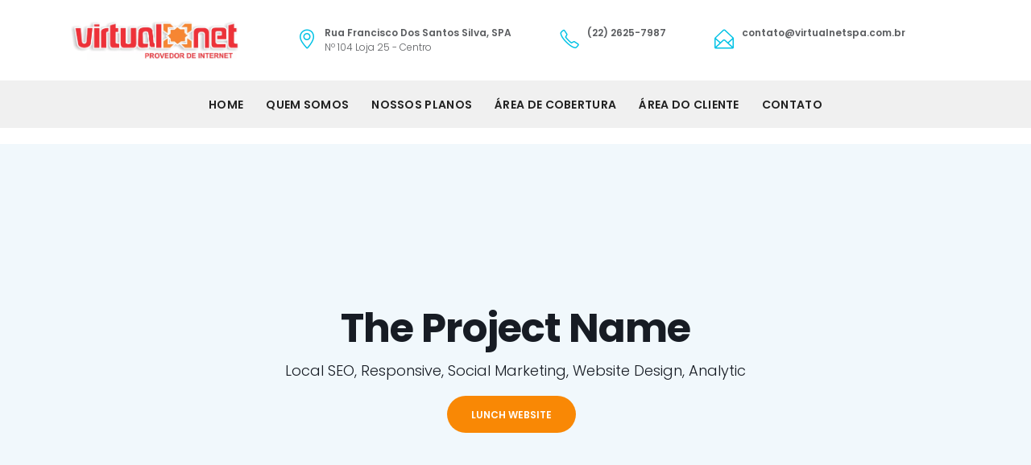

--- FILE ---
content_type: text/html; charset=UTF-8
request_url: https://virtualnetspa.com.br/portfolio/portfolio-item-04/
body_size: 12473
content:
<!DOCTYPE html>
<html lang="pt-BR">
<head>
	<meta charset="UTF-8">

		<meta name="viewport" content="width=device-width, initial-scale=1, maximum-scale=1">
			<link rel="profile" href="https://gmpg.org/xfn/11">
	
	<link rel="shortcut icon" href="http://virtualnetspa.com.br/wp-content/uploads/2018/01/favicon.png">
	<meta name='robots' content='index, follow, max-image-preview:large, max-snippet:-1, max-video-preview:-1' />
<script type="text/javascript">function rgmkInitGoogleMaps(){window.rgmkGoogleMapsCallback=true;try{jQuery(document).trigger("rgmkGoogleMapsLoad")}catch(err){}}</script>
	<!-- This site is optimized with the Yoast SEO plugin v26.6 - https://yoast.com/wordpress/plugins/seo/ -->
	<title>Portfolio Item 04 - Virtual Net</title>
	<link rel="canonical" href="https://virtualnetspa.com.br/portfolio/portfolio-item-04/" />
	<meta property="og:locale" content="pt_BR" />
	<meta property="og:type" content="article" />
	<meta property="og:title" content="Portfolio Item 04 - Virtual Net" />
	<meta property="og:url" content="https://virtualnetspa.com.br/portfolio/portfolio-item-04/" />
	<meta property="og:site_name" content="Virtual Net" />
	<meta name="twitter:card" content="summary_large_image" />
	<meta name="twitter:label1" content="Est. tempo de leitura" />
	<meta name="twitter:data1" content="3 minutos" />
	<script type="application/ld+json" class="yoast-schema-graph">{"@context":"https://schema.org","@graph":[{"@type":"WebPage","@id":"https://virtualnetspa.com.br/portfolio/portfolio-item-04/","url":"https://virtualnetspa.com.br/portfolio/portfolio-item-04/","name":"Portfolio Item 04 - Virtual Net","isPartOf":{"@id":"https://virtualnetspa.com.br/#website"},"primaryImageOfPage":{"@id":"https://virtualnetspa.com.br/portfolio/portfolio-item-04/#primaryimage"},"image":{"@id":"https://virtualnetspa.com.br/portfolio/portfolio-item-04/#primaryimage"},"thumbnailUrl":"","datePublished":"2015-12-27T11:02:10+00:00","breadcrumb":{"@id":"https://virtualnetspa.com.br/portfolio/portfolio-item-04/#breadcrumb"},"inLanguage":"pt-BR","potentialAction":[{"@type":"ReadAction","target":["https://virtualnetspa.com.br/portfolio/portfolio-item-04/"]}]},{"@type":"ImageObject","inLanguage":"pt-BR","@id":"https://virtualnetspa.com.br/portfolio/portfolio-item-04/#primaryimage","url":"","contentUrl":""},{"@type":"BreadcrumbList","@id":"https://virtualnetspa.com.br/portfolio/portfolio-item-04/#breadcrumb","itemListElement":[{"@type":"ListItem","position":1,"name":"Início","item":"https://virtualnetspa.com.br/"},{"@type":"ListItem","position":2,"name":"Portfolio Item 04"}]},{"@type":"WebSite","@id":"https://virtualnetspa.com.br/#website","url":"https://virtualnetspa.com.br/","name":"Virtual Net","description":"Provedor de Internet em São Pedro da Aldeia","publisher":{"@id":"https://virtualnetspa.com.br/#organization"},"potentialAction":[{"@type":"SearchAction","target":{"@type":"EntryPoint","urlTemplate":"https://virtualnetspa.com.br/?s={search_term_string}"},"query-input":{"@type":"PropertyValueSpecification","valueRequired":true,"valueName":"search_term_string"}}],"inLanguage":"pt-BR"},{"@type":"Organization","@id":"https://virtualnetspa.com.br/#organization","name":"Virtual Net SPA - Provedor de INternet em São Pedro da Aldeia","url":"https://virtualnetspa.com.br/","logo":{"@type":"ImageObject","inLanguage":"pt-BR","@id":"https://virtualnetspa.com.br/#/schema/logo/image/","url":"https://virtualnetspa.com.br/wp-content/uploads/2018/01/favicon.png","contentUrl":"https://virtualnetspa.com.br/wp-content/uploads/2018/01/favicon.png","width":512,"height":512,"caption":"Virtual Net SPA - Provedor de INternet em São Pedro da Aldeia"},"image":{"@id":"https://virtualnetspa.com.br/#/schema/logo/image/"}}]}</script>
	<!-- / Yoast SEO plugin. -->


<link rel='dns-prefetch' href='//fonts.googleapis.com' />
<link rel="alternate" type="application/rss+xml" title="Feed para Virtual Net &raquo;" href="https://virtualnetspa.com.br/feed/" />
<link rel="alternate" type="application/rss+xml" title="Feed de comentários para Virtual Net &raquo;" href="https://virtualnetspa.com.br/comments/feed/" />
<link rel="alternate" title="oEmbed (JSON)" type="application/json+oembed" href="https://virtualnetspa.com.br/wp-json/oembed/1.0/embed?url=https%3A%2F%2Fvirtualnetspa.com.br%2Fportfolio%2Fportfolio-item-04%2F" />
<link rel="alternate" title="oEmbed (XML)" type="text/xml+oembed" href="https://virtualnetspa.com.br/wp-json/oembed/1.0/embed?url=https%3A%2F%2Fvirtualnetspa.com.br%2Fportfolio%2Fportfolio-item-04%2F&#038;format=xml" />
		<!-- This site uses the Google Analytics by MonsterInsights plugin v9.11.1 - Using Analytics tracking - https://www.monsterinsights.com/ -->
		<!-- Note: MonsterInsights is not currently configured on this site. The site owner needs to authenticate with Google Analytics in the MonsterInsights settings panel. -->
					<!-- No tracking code set -->
				<!-- / Google Analytics by MonsterInsights -->
		<style id='wp-img-auto-sizes-contain-inline-css' type='text/css'>
img:is([sizes=auto i],[sizes^="auto," i]){contain-intrinsic-size:3000px 1500px}
/*# sourceURL=wp-img-auto-sizes-contain-inline-css */
</style>
<link rel='stylesheet' id='wp-block-library-css' href='https://virtualnetspa.com.br/wp-includes/css/dist/block-library/style.min.css?ver=6.9' type='text/css' media='all' />
<style id='classic-theme-styles-inline-css' type='text/css'>
/*! This file is auto-generated */
.wp-block-button__link{color:#fff;background-color:#32373c;border-radius:9999px;box-shadow:none;text-decoration:none;padding:calc(.667em + 2px) calc(1.333em + 2px);font-size:1.125em}.wp-block-file__button{background:#32373c;color:#fff;text-decoration:none}
/*# sourceURL=/wp-includes/css/classic-themes.min.css */
</style>
<link rel='stylesheet' id='wp-components-css' href='https://virtualnetspa.com.br/wp-includes/css/dist/components/style.min.css?ver=6.9' type='text/css' media='all' />
<link rel='stylesheet' id='wp-preferences-css' href='https://virtualnetspa.com.br/wp-includes/css/dist/preferences/style.min.css?ver=6.9' type='text/css' media='all' />
<link rel='stylesheet' id='wp-block-editor-css' href='https://virtualnetspa.com.br/wp-includes/css/dist/block-editor/style.min.css?ver=6.9' type='text/css' media='all' />
<link rel='stylesheet' id='popup-maker-block-library-style-css' href='https://virtualnetspa.com.br/wp-content/plugins/popup-maker/dist/packages/block-library-style.css?ver=dbea705cfafe089d65f1' type='text/css' media='all' />
<link rel='stylesheet' id='jet-engine-frontend-css' href='https://virtualnetspa.com.br/wp-content/plugins/jet-engine/assets/css/frontend.css?ver=3.8.1' type='text/css' media='all' />
<style id='global-styles-inline-css' type='text/css'>
:root{--wp--preset--aspect-ratio--square: 1;--wp--preset--aspect-ratio--4-3: 4/3;--wp--preset--aspect-ratio--3-4: 3/4;--wp--preset--aspect-ratio--3-2: 3/2;--wp--preset--aspect-ratio--2-3: 2/3;--wp--preset--aspect-ratio--16-9: 16/9;--wp--preset--aspect-ratio--9-16: 9/16;--wp--preset--color--black: #000000;--wp--preset--color--cyan-bluish-gray: #abb8c3;--wp--preset--color--white: #ffffff;--wp--preset--color--pale-pink: #f78da7;--wp--preset--color--vivid-red: #cf2e2e;--wp--preset--color--luminous-vivid-orange: #ff6900;--wp--preset--color--luminous-vivid-amber: #fcb900;--wp--preset--color--light-green-cyan: #7bdcb5;--wp--preset--color--vivid-green-cyan: #00d084;--wp--preset--color--pale-cyan-blue: #8ed1fc;--wp--preset--color--vivid-cyan-blue: #0693e3;--wp--preset--color--vivid-purple: #9b51e0;--wp--preset--gradient--vivid-cyan-blue-to-vivid-purple: linear-gradient(135deg,rgb(6,147,227) 0%,rgb(155,81,224) 100%);--wp--preset--gradient--light-green-cyan-to-vivid-green-cyan: linear-gradient(135deg,rgb(122,220,180) 0%,rgb(0,208,130) 100%);--wp--preset--gradient--luminous-vivid-amber-to-luminous-vivid-orange: linear-gradient(135deg,rgb(252,185,0) 0%,rgb(255,105,0) 100%);--wp--preset--gradient--luminous-vivid-orange-to-vivid-red: linear-gradient(135deg,rgb(255,105,0) 0%,rgb(207,46,46) 100%);--wp--preset--gradient--very-light-gray-to-cyan-bluish-gray: linear-gradient(135deg,rgb(238,238,238) 0%,rgb(169,184,195) 100%);--wp--preset--gradient--cool-to-warm-spectrum: linear-gradient(135deg,rgb(74,234,220) 0%,rgb(151,120,209) 20%,rgb(207,42,186) 40%,rgb(238,44,130) 60%,rgb(251,105,98) 80%,rgb(254,248,76) 100%);--wp--preset--gradient--blush-light-purple: linear-gradient(135deg,rgb(255,206,236) 0%,rgb(152,150,240) 100%);--wp--preset--gradient--blush-bordeaux: linear-gradient(135deg,rgb(254,205,165) 0%,rgb(254,45,45) 50%,rgb(107,0,62) 100%);--wp--preset--gradient--luminous-dusk: linear-gradient(135deg,rgb(255,203,112) 0%,rgb(199,81,192) 50%,rgb(65,88,208) 100%);--wp--preset--gradient--pale-ocean: linear-gradient(135deg,rgb(255,245,203) 0%,rgb(182,227,212) 50%,rgb(51,167,181) 100%);--wp--preset--gradient--electric-grass: linear-gradient(135deg,rgb(202,248,128) 0%,rgb(113,206,126) 100%);--wp--preset--gradient--midnight: linear-gradient(135deg,rgb(2,3,129) 0%,rgb(40,116,252) 100%);--wp--preset--font-size--small: 13px;--wp--preset--font-size--medium: 20px;--wp--preset--font-size--large: 36px;--wp--preset--font-size--x-large: 42px;--wp--preset--spacing--20: 0.44rem;--wp--preset--spacing--30: 0.67rem;--wp--preset--spacing--40: 1rem;--wp--preset--spacing--50: 1.5rem;--wp--preset--spacing--60: 2.25rem;--wp--preset--spacing--70: 3.38rem;--wp--preset--spacing--80: 5.06rem;--wp--preset--shadow--natural: 6px 6px 9px rgba(0, 0, 0, 0.2);--wp--preset--shadow--deep: 12px 12px 50px rgba(0, 0, 0, 0.4);--wp--preset--shadow--sharp: 6px 6px 0px rgba(0, 0, 0, 0.2);--wp--preset--shadow--outlined: 6px 6px 0px -3px rgb(255, 255, 255), 6px 6px rgb(0, 0, 0);--wp--preset--shadow--crisp: 6px 6px 0px rgb(0, 0, 0);}:where(.is-layout-flex){gap: 0.5em;}:where(.is-layout-grid){gap: 0.5em;}body .is-layout-flex{display: flex;}.is-layout-flex{flex-wrap: wrap;align-items: center;}.is-layout-flex > :is(*, div){margin: 0;}body .is-layout-grid{display: grid;}.is-layout-grid > :is(*, div){margin: 0;}:where(.wp-block-columns.is-layout-flex){gap: 2em;}:where(.wp-block-columns.is-layout-grid){gap: 2em;}:where(.wp-block-post-template.is-layout-flex){gap: 1.25em;}:where(.wp-block-post-template.is-layout-grid){gap: 1.25em;}.has-black-color{color: var(--wp--preset--color--black) !important;}.has-cyan-bluish-gray-color{color: var(--wp--preset--color--cyan-bluish-gray) !important;}.has-white-color{color: var(--wp--preset--color--white) !important;}.has-pale-pink-color{color: var(--wp--preset--color--pale-pink) !important;}.has-vivid-red-color{color: var(--wp--preset--color--vivid-red) !important;}.has-luminous-vivid-orange-color{color: var(--wp--preset--color--luminous-vivid-orange) !important;}.has-luminous-vivid-amber-color{color: var(--wp--preset--color--luminous-vivid-amber) !important;}.has-light-green-cyan-color{color: var(--wp--preset--color--light-green-cyan) !important;}.has-vivid-green-cyan-color{color: var(--wp--preset--color--vivid-green-cyan) !important;}.has-pale-cyan-blue-color{color: var(--wp--preset--color--pale-cyan-blue) !important;}.has-vivid-cyan-blue-color{color: var(--wp--preset--color--vivid-cyan-blue) !important;}.has-vivid-purple-color{color: var(--wp--preset--color--vivid-purple) !important;}.has-black-background-color{background-color: var(--wp--preset--color--black) !important;}.has-cyan-bluish-gray-background-color{background-color: var(--wp--preset--color--cyan-bluish-gray) !important;}.has-white-background-color{background-color: var(--wp--preset--color--white) !important;}.has-pale-pink-background-color{background-color: var(--wp--preset--color--pale-pink) !important;}.has-vivid-red-background-color{background-color: var(--wp--preset--color--vivid-red) !important;}.has-luminous-vivid-orange-background-color{background-color: var(--wp--preset--color--luminous-vivid-orange) !important;}.has-luminous-vivid-amber-background-color{background-color: var(--wp--preset--color--luminous-vivid-amber) !important;}.has-light-green-cyan-background-color{background-color: var(--wp--preset--color--light-green-cyan) !important;}.has-vivid-green-cyan-background-color{background-color: var(--wp--preset--color--vivid-green-cyan) !important;}.has-pale-cyan-blue-background-color{background-color: var(--wp--preset--color--pale-cyan-blue) !important;}.has-vivid-cyan-blue-background-color{background-color: var(--wp--preset--color--vivid-cyan-blue) !important;}.has-vivid-purple-background-color{background-color: var(--wp--preset--color--vivid-purple) !important;}.has-black-border-color{border-color: var(--wp--preset--color--black) !important;}.has-cyan-bluish-gray-border-color{border-color: var(--wp--preset--color--cyan-bluish-gray) !important;}.has-white-border-color{border-color: var(--wp--preset--color--white) !important;}.has-pale-pink-border-color{border-color: var(--wp--preset--color--pale-pink) !important;}.has-vivid-red-border-color{border-color: var(--wp--preset--color--vivid-red) !important;}.has-luminous-vivid-orange-border-color{border-color: var(--wp--preset--color--luminous-vivid-orange) !important;}.has-luminous-vivid-amber-border-color{border-color: var(--wp--preset--color--luminous-vivid-amber) !important;}.has-light-green-cyan-border-color{border-color: var(--wp--preset--color--light-green-cyan) !important;}.has-vivid-green-cyan-border-color{border-color: var(--wp--preset--color--vivid-green-cyan) !important;}.has-pale-cyan-blue-border-color{border-color: var(--wp--preset--color--pale-cyan-blue) !important;}.has-vivid-cyan-blue-border-color{border-color: var(--wp--preset--color--vivid-cyan-blue) !important;}.has-vivid-purple-border-color{border-color: var(--wp--preset--color--vivid-purple) !important;}.has-vivid-cyan-blue-to-vivid-purple-gradient-background{background: var(--wp--preset--gradient--vivid-cyan-blue-to-vivid-purple) !important;}.has-light-green-cyan-to-vivid-green-cyan-gradient-background{background: var(--wp--preset--gradient--light-green-cyan-to-vivid-green-cyan) !important;}.has-luminous-vivid-amber-to-luminous-vivid-orange-gradient-background{background: var(--wp--preset--gradient--luminous-vivid-amber-to-luminous-vivid-orange) !important;}.has-luminous-vivid-orange-to-vivid-red-gradient-background{background: var(--wp--preset--gradient--luminous-vivid-orange-to-vivid-red) !important;}.has-very-light-gray-to-cyan-bluish-gray-gradient-background{background: var(--wp--preset--gradient--very-light-gray-to-cyan-bluish-gray) !important;}.has-cool-to-warm-spectrum-gradient-background{background: var(--wp--preset--gradient--cool-to-warm-spectrum) !important;}.has-blush-light-purple-gradient-background{background: var(--wp--preset--gradient--blush-light-purple) !important;}.has-blush-bordeaux-gradient-background{background: var(--wp--preset--gradient--blush-bordeaux) !important;}.has-luminous-dusk-gradient-background{background: var(--wp--preset--gradient--luminous-dusk) !important;}.has-pale-ocean-gradient-background{background: var(--wp--preset--gradient--pale-ocean) !important;}.has-electric-grass-gradient-background{background: var(--wp--preset--gradient--electric-grass) !important;}.has-midnight-gradient-background{background: var(--wp--preset--gradient--midnight) !important;}.has-small-font-size{font-size: var(--wp--preset--font-size--small) !important;}.has-medium-font-size{font-size: var(--wp--preset--font-size--medium) !important;}.has-large-font-size{font-size: var(--wp--preset--font-size--large) !important;}.has-x-large-font-size{font-size: var(--wp--preset--font-size--x-large) !important;}
:where(.wp-block-post-template.is-layout-flex){gap: 1.25em;}:where(.wp-block-post-template.is-layout-grid){gap: 1.25em;}
:where(.wp-block-term-template.is-layout-flex){gap: 1.25em;}:where(.wp-block-term-template.is-layout-grid){gap: 1.25em;}
:where(.wp-block-columns.is-layout-flex){gap: 2em;}:where(.wp-block-columns.is-layout-grid){gap: 2em;}
:root :where(.wp-block-pullquote){font-size: 1.5em;line-height: 1.6;}
/*# sourceURL=global-styles-inline-css */
</style>
<link rel='stylesheet' id='contact-form-7-css' href='https://virtualnetspa.com.br/wp-content/plugins/contact-form-7/includes/css/styles.css?ver=6.1.4' type='text/css' media='all' />
<link rel='stylesheet' id='wb-tt-css' href='https://virtualnetspa.com.br/wp-content/plugins/w-time-table/public/css/style.css?ver=1.0.0' type='text/css' media='all' />
<link rel='stylesheet' id='wb_font-awsome-css' href='https://virtualnetspa.com.br/wp-content/plugins/w-time-table/public/css/font-awesome.min.css?ver=1.0.0' type='text/css' media='all' />
<link rel='stylesheet' id='jet-fb-option-field-select-css' href='https://virtualnetspa.com.br/wp-content/plugins/jetformbuilder/modules/option-field/assets/build/select.css?ver=0edd78a6f12e2b918b82' type='text/css' media='all' />
<link rel='stylesheet' id='jet-fb-option-field-checkbox-css' href='https://virtualnetspa.com.br/wp-content/plugins/jetformbuilder/modules/option-field/assets/build/checkbox.css?ver=6e25adbbae5a5d1bb65e' type='text/css' media='all' />
<link rel='stylesheet' id='jet-fb-option-field-radio-css' href='https://virtualnetspa.com.br/wp-content/plugins/jetformbuilder/modules/option-field/assets/build/radio.css?ver=7c6d0d4d7df91e6bd6a4' type='text/css' media='all' />
<link rel='stylesheet' id='jet-fb-advanced-choices-css' href='https://virtualnetspa.com.br/wp-content/plugins/jetformbuilder/modules/advanced-choices/assets/build/main.css?ver=ca05550a7cac3b9b55a3' type='text/css' media='all' />
<link rel='stylesheet' id='jet-fb-wysiwyg-css' href='https://virtualnetspa.com.br/wp-content/plugins/jetformbuilder/modules/wysiwyg/assets/build/wysiwyg.css?ver=5a4d16fb6d7a94700261' type='text/css' media='all' />
<link rel='stylesheet' id='jet-fb-switcher-css' href='https://virtualnetspa.com.br/wp-content/plugins/jetformbuilder/modules/switcher/assets/build/switcher.css?ver=06c887a8b9195e5a119d' type='text/css' media='all' />
<link rel='stylesheet' id='main-style-css' href='https://virtualnetspa.com.br/wp-content/themes/easyweb/css/master-min.php?ver=2.4.5' type='text/css' media='all' />
<link rel='stylesheet' id='webnus-dynamic-styles-css' href='https://virtualnetspa.com.br/wp-content/themes/easyweb/css/dyncss.css?ver=2.4.5' type='text/css' media='all' />
<style id='webnus-dynamic-styles-inline-css' type='text/css'>
@font-face {  font-family: 'custom-font-1';  font-style: normal;  font-weight: normal;  src: url('?#iefix') format('embedded-opentype'),url('') format('woff'),url('') format('truetype');}@font-face {  font-family: 'custom-font-2';  font-style: normal;  font-weight: normal;  src: url('?#iefix') format('embedded-opentype'),url('') format('woff'),url('') format('truetype');}@font-face {  font-family: 'custom-font-3';  font-style: normal;  font-weight: normal;  src: url('?#iefix') format('embedded-opentype'),url('') format('woff'),url('') format('truetype');}#wrap #header #nav a { color:;}#wrap #header #nav a:hover,.transparent-header-w.t-dark-w #header.horizontal-w.duplex-hd #nav > li:hover > a,.transparent-header-w #header.horizontal-w #nav > li:hover > a {color:;}#wrap #header #nav li.current > a, #wrap #header #nav li.current ul li a:hover, #wrap #header #nav li.active > a {color:;}#wrap #scroll-top a {background-color:;}#wrap #scroll-top a:hover {background-color:;}.app .css-stivtw {display: none;}
/*# sourceURL=webnus-dynamic-styles-inline-css */
</style>
<link rel='stylesheet' id='webnus-google-fonts-css' href='https://fonts.googleapis.com/css?family=Open+Sans%3A400%2C300%2C400italic%2C600%2C700%2C700italic%2C800%7CMerriweather%3A400%2C400italic%2C700%2C700italic%7CLora%3A400%2C400italic%2C700%2C700italic%7CPoppins%3A300%2C400%2C500%2C600%2C700&#038;subset=latin%2Clatin-ext' type='text/css' media='all' />
<link rel='stylesheet' id='wp-pagenavi-css' href='https://virtualnetspa.com.br/wp-content/plugins/wp-pagenavi/pagenavi-css.css?ver=2.70' type='text/css' media='all' />
<link rel='stylesheet' id='tablepress-default-css' href='https://virtualnetspa.com.br/wp-content/plugins/tablepress/css/build/default.css?ver=3.2.6' type='text/css' media='all' />
<link rel='stylesheet' id='js_composer_front-css' href='https://virtualnetspa.com.br/wp-content/plugins/js_composer/assets/css/js_composer.min.css?ver=6.13.0' type='text/css' media='all' />
<link rel='stylesheet' id='popup-maker-site-css' href='//virtualnetspa.com.br/wp-content/uploads/pum/pum-site-styles.css?generated=1749670995&#038;ver=1.21.5' type='text/css' media='all' />
<script type="text/javascript" src="https://virtualnetspa.com.br/wp-includes/js/jquery/jquery.min.js?ver=3.7.1" id="jquery-core-js"></script>
<script type="text/javascript" src="https://virtualnetspa.com.br/wp-includes/js/jquery/jquery-migrate.min.js?ver=3.4.1" id="jquery-migrate-js"></script>
<script type="text/javascript" src="https://virtualnetspa.com.br/wp-content/plugins/happy-elementor-addons/assets/vendor/dom-purify/purify.min.js?ver=3.1.6" id="dom-purify-js"></script>
<link rel="https://api.w.org/" href="https://virtualnetspa.com.br/wp-json/" /><link rel="EditURI" type="application/rsd+xml" title="RSD" href="https://virtualnetspa.com.br/xmlrpc.php?rsd" />
<meta name="generator" content="WordPress 6.9" />
<link rel='shortlink' href='https://virtualnetspa.com.br/?p=5876' />
		<script type="text/javascript">
			/* <![CDATA[ */
				var sf_position = '0';
				var sf_templates = "<a href=\"{search_url_escaped}\"><span class=\"sf_text\">See more results<\/span><span class=\"sf_small\">Displaying top results<\/span><\/a>";
				var sf_input = '.live-search';
				jQuery(document).ready(function(){
					jQuery(sf_input).ajaxyLiveSearch({"expand":false,"searchUrl":"https:\/\/virtualnetspa.com.br\/?s=%s","text":"Search","delay":500,"iwidth":180,"width":315,"ajaxUrl":"https:\/\/virtualnetspa.com.br\/wp-admin\/admin-ajax.php","rtl":0});
					jQuery(".sf_ajaxy-selective-input").keyup(function() {
						var width = jQuery(this).val().length * 8;
						if(width < 50) {
							width = 50;
						}
						jQuery(this).width(width);
					});
					jQuery(".sf_ajaxy-selective-search").click(function() {
						jQuery(this).find(".sf_ajaxy-selective-input").focus();
					});
					jQuery(".sf_ajaxy-selective-close").click(function() {
						jQuery(this).parent().remove();
					});
				});
			/* ]]> */
		</script>
		<style type="text/css" media="screen">body{  }</style>		<meta property="og:title" content="Portfolio Item 04" />
		<meta property="og:type" content="article" />
		<meta property="og:image" content="" />
		<meta property="og:url" content="https://virtualnetspa.com.br/portfolio/portfolio-item-04/" />
		<meta property="og:description" content="" />
		<meta property="og:site_name" content="Virtual Net" />
		<meta name="generator" content="Elementor 3.33.4; features: additional_custom_breakpoints; settings: css_print_method-external, google_font-enabled, font_display-swap">
<style type="text/css">.recentcomments a{display:inline !important;padding:0 !important;margin:0 !important;}</style>			<style>
				.e-con.e-parent:nth-of-type(n+4):not(.e-lazyloaded):not(.e-no-lazyload),
				.e-con.e-parent:nth-of-type(n+4):not(.e-lazyloaded):not(.e-no-lazyload) * {
					background-image: none !important;
				}
				@media screen and (max-height: 1024px) {
					.e-con.e-parent:nth-of-type(n+3):not(.e-lazyloaded):not(.e-no-lazyload),
					.e-con.e-parent:nth-of-type(n+3):not(.e-lazyloaded):not(.e-no-lazyload) * {
						background-image: none !important;
					}
				}
				@media screen and (max-height: 640px) {
					.e-con.e-parent:nth-of-type(n+2):not(.e-lazyloaded):not(.e-no-lazyload),
					.e-con.e-parent:nth-of-type(n+2):not(.e-lazyloaded):not(.e-no-lazyload) * {
						background-image: none !important;
					}
				}
			</style>
			<meta name="generator" content="Powered by WPBakery Page Builder - drag and drop page builder for WordPress."/>
<meta name="generator" content="Powered by Slider Revolution 6.6.10 - responsive, Mobile-Friendly Slider Plugin for WordPress with comfortable drag and drop interface." />
<script>function setREVStartSize(e){
			//window.requestAnimationFrame(function() {
				window.RSIW = window.RSIW===undefined ? window.innerWidth : window.RSIW;
				window.RSIH = window.RSIH===undefined ? window.innerHeight : window.RSIH;
				try {
					var pw = document.getElementById(e.c).parentNode.offsetWidth,
						newh;
					pw = pw===0 || isNaN(pw) || (e.l=="fullwidth" || e.layout=="fullwidth") ? window.RSIW : pw;
					e.tabw = e.tabw===undefined ? 0 : parseInt(e.tabw);
					e.thumbw = e.thumbw===undefined ? 0 : parseInt(e.thumbw);
					e.tabh = e.tabh===undefined ? 0 : parseInt(e.tabh);
					e.thumbh = e.thumbh===undefined ? 0 : parseInt(e.thumbh);
					e.tabhide = e.tabhide===undefined ? 0 : parseInt(e.tabhide);
					e.thumbhide = e.thumbhide===undefined ? 0 : parseInt(e.thumbhide);
					e.mh = e.mh===undefined || e.mh=="" || e.mh==="auto" ? 0 : parseInt(e.mh,0);
					if(e.layout==="fullscreen" || e.l==="fullscreen")
						newh = Math.max(e.mh,window.RSIH);
					else{
						e.gw = Array.isArray(e.gw) ? e.gw : [e.gw];
						for (var i in e.rl) if (e.gw[i]===undefined || e.gw[i]===0) e.gw[i] = e.gw[i-1];
						e.gh = e.el===undefined || e.el==="" || (Array.isArray(e.el) && e.el.length==0)? e.gh : e.el;
						e.gh = Array.isArray(e.gh) ? e.gh : [e.gh];
						for (var i in e.rl) if (e.gh[i]===undefined || e.gh[i]===0) e.gh[i] = e.gh[i-1];
											
						var nl = new Array(e.rl.length),
							ix = 0,
							sl;
						e.tabw = e.tabhide>=pw ? 0 : e.tabw;
						e.thumbw = e.thumbhide>=pw ? 0 : e.thumbw;
						e.tabh = e.tabhide>=pw ? 0 : e.tabh;
						e.thumbh = e.thumbhide>=pw ? 0 : e.thumbh;
						for (var i in e.rl) nl[i] = e.rl[i]<window.RSIW ? 0 : e.rl[i];
						sl = nl[0];
						for (var i in nl) if (sl>nl[i] && nl[i]>0) { sl = nl[i]; ix=i;}
						var m = pw>(e.gw[ix]+e.tabw+e.thumbw) ? 1 : (pw-(e.tabw+e.thumbw)) / (e.gw[ix]);
						newh =  (e.gh[ix] * m) + (e.tabh + e.thumbh);
					}
					var el = document.getElementById(e.c);
					if (el!==null && el) el.style.height = newh+"px";
					el = document.getElementById(e.c+"_wrapper");
					if (el!==null && el) {
						el.style.height = newh+"px";
						el.style.display = "block";
					}
				} catch(e){
					console.log("Failure at Presize of Slider:" + e)
				}
			//});
		  };</script>
		<style type="text/css" id="wp-custom-css">
			.app > .css-stivtw {
    width: 100%;
    height: 100%;
    position: absolute;
    bottom: 0px;
    right: 0px;
    top: 0px;
    display: none !important;
    -webkit-box-pack: end;
    justify-content: flex-end;
    align-items: flex-end;
}

.smart-1 {
    right: 0px;
    width: 366px;
    bottom: 0px;
    height: 600px;
    display: none !important;
    padding: 5px;
    overflow: hidden;
    position: relative;
    box-sizing: border-box;
    max-height: 100%;
    min-height: 72px;
    flex-direction: column;
}

.css-a3lr09 {
    display: flex;
    flex: 1 1 0%;
    position: absolute;
    right: 5px;
    -webkit-box-pack: end;
    justify-content: flex-end;
    margin-right: 0px;
    margin-left: 0px;
    z-index: 1101;
    bottom: 0px;
    display: none !important;
    height: 56px;
}		</style>
		<noscript><style> .wpb_animate_when_almost_visible { opacity: 1; }</style></noscript></head>

<body class="wp-singular portfolio-template-default single single-portfolio postid-5876 wp-theme-easyweb   smooth-scroll wpb-js-composer js-comp-ver-6.13.0 vc_responsive elementor-default elementor-kit-24801" data-scrolls-value="380">

<!-- Start the #wrap div -->
<div id="wrap" class="">

	<header id="header"  class="horizontal-w  sm-rgt-mn  ">
	<div  class="container">
		<div class="col-md-3 logo-wrap">			<div class="logo">
<a href="https://virtualnetspa.com.br/"><img src="http://virtualnetspa.com.br/wp-content/uploads/2017/12/virtual-net-logo.png" width="210" id="img-logo-w1" alt="Virtual Net" class="img-logo-w1" style="width: 210px"></a><a href="https://virtualnetspa.com.br/"><img src="http://virtualnetspa.com.br/wp-content/uploads/2017/12/virtual-net-logo.png" width="280" id="img-logo-w2" alt="Virtual Net" class="img-logo-w2" style="width: 280px"></a><span class="logo-sticky"><a href="https://virtualnetspa.com.br/"><img src="http://virtualnetspa.com.br/wp-content/uploads/2017/12/virtual-net-logo.png" width="60" id="img-logo-w3" alt="Virtual Net" class="img-logo-w3"></a></span>		</div></div>
	<div class="col-md-9 alignright"><hr class="vertical-space" />				<h6><i class="sl-location-pin"></i><span><strong>Rua Francisco Dos Santos Silva, SPA</strong><br> Nº  104 Loja 25 -  Centro</span></h6>
				<h6><i class="sl-phone"></i><span><strong>(22) 2625-7987</strong></span></h6>
				<h6><i class="sl-envelope-open"></i><span><strong>contato@virtualnetspa.com.br</strong></span></h6>
					</div>
			</div>
		<nav id="nav-wrap" class="nav-wrap2 mn4">
		<div class="container">	
			<ul id="nav"><li id="menu-item-24566" class="menu-item menu-item-type-post_type menu-item-object-page menu-item-home menu-item-24566"><a  href="https://virtualnetspa.com.br/" data-description="">Home</a></li>
<li id="menu-item-24569" class="menu-item menu-item-type-post_type menu-item-object-page menu-item-24569"><a  href="https://virtualnetspa.com.br/quem-somos/" data-description="">Quem somos</a></li>
<li id="menu-item-24570" class="menu-item menu-item-type-post_type menu-item-object-page menu-item-24570"><a  href="https://virtualnetspa.com.br/planos-internet/" data-description="">Nossos Planos</a></li>
<li id="menu-item-24567" class="menu-item menu-item-type-post_type menu-item-object-page menu-item-24567"><a  href="https://virtualnetspa.com.br/area-cobertura-internet/" data-description="">Área de Cobertura</a></li>
<li id="menu-item-24634" class="menu-item menu-item-type-post_type menu-item-object-page menu-item-24634"><a  href="https://virtualnetspa.com.br/area-cliente/" data-description="">Área do Cliente</a></li>
<li id="menu-item-24568" class="menu-item menu-item-type-post_type menu-item-object-page menu-item-24568"><a  href="https://virtualnetspa.com.br/contato/" data-description="">Contato</a></li>
</ul>		</div>
	</nav>
	</header>
<!-- end-header -->
<!-- Start Page Content -->
<section id="main-content" class="container">
	<div class="row-wrapper-x">
		<section class="wpb-content-wrapper"><p></div></section><section  class="parallax-sec  blox aligncenter page-title-x    w-animate " style=" padding-top:px; padding-bottom:px; background-size: cover; min-height:px; " data-stellar-background-ratio="0.8"><div class="max-overlay" style="background-color:"></div><div data-stellar-ratio="1" class="wpb_row vc_row-fluid "><div class="container"><div class="wpb_column vc_column_container vc_col-sm-12"><div class="vc_column-inner"><div class="wpb_wrapper"><hr class="vertical-space5"><hr class="vertical-space5">
	<div class="wpb_text_column wpb_content_element " >
		<div class="wpb_wrapper">
			<h1 style="text-align: center;"><strong>The Project Name</strong></h1>
<h5 style="text-align: center;">Local SEO, Responsive, Social Marketing, Website Design, Analytic</h5>

		</div>
	</div>
<hr class="vertical-space1"><a href="#" class="button orange rounded medium  " target="_self">LUNCH WEBSITE</a><hr class="vertical-space5"><hr class="vertical-space5"></div></div></div></div></div></section><section class="container"><div class="row-wrapper-x"><section class="wpb_row   w-animate"><div class="wpb_column vc_column_container vc_col-sm-3"><div class="vc_column-inner"><div class="wpb_wrapper"><hr class="vertical-space4"><div class="w-divider7"><h3 class="colorf" style="color:"><span class="spl">About</span><span class="spr">The Client</span></h3></div><hr class="vertical-space2">
	<div  class="wpb_single_image wpb_content_element vc_align_left">
		
		<figure class="wpb_wrapper vc_figure">
			<div class="vc_single_image-wrapper   vc_box_border_grey"></div>
		</figure>
	</div>
<hr class="vertical-space2"></div></div></div><div class="wpb_column vc_column_container vc_col-sm-9"><div class="vc_column-inner"><div class="wpb_wrapper"><hr class="vertical-space5">
	<div class="wpb_text_column wpb_content_element " >
		<div class="wpb_wrapper">
			<p>Lorem ipsum dolor sit amet, no eos verterem facilisi. Nam at libris postea postulant, vero eruditi eligendi nam eu, an aperiri disputando qui. Constituto argumentum vim ei. Pro eu summo inermis, sea cu purto unum possim, te brute dicit mediocrem sed. Ius in impetus accumsan deleniti, debet eirmod id has, nec quodsi definiebas ex. An sea wisi regione, no graeco quaestio mandamus ius.</p>
<p>Nec an natum vocent complectitur, consulatu adolescens suscipiantur vis in, ex his copiosae senserit repudiandae. Nam ea vitae maiestatis comprehensam. Nec adipisci suavitate in, ne pro audiam vocibus. Iracundia honestatis vel ne, feugiat posidonium pri at, tacimates aliquando moderatius eam an.</p>
<p>Pro et veri ignota ridens. Affert ridens necessitatibus sea te, ex quo euismod fierent molestiae, nam te labores meliore. Pro at aperiam consequuntur, no pro porro fierent. Regione aliquando mei ex. Dico populo moderatius te his, has id exerci ubique referrentur, quis perfecto expetendis duo ex.</p>

		</div>
	</div>
<hr class="vertical-space2"></div></div></div></section></div></section><section  class="wpb_row   w-animate full-row"><div class="wpb_column vc_column_container vc_col-sm-4"><div class="vc_column-inner"><div class="wpb_wrapper">
	<div  class="wpb_single_image wpb_content_element vc_align_left">
		
		<figure class="wpb_wrapper vc_figure">
			<div class="vc_single_image-wrapper   vc_box_border_grey"></div>
		</figure>
	</div>
</div></div></div><div class="wpb_column vc_column_container vc_col-sm-4"><div class="vc_column-inner"><div class="wpb_wrapper">
	<div  class="wpb_single_image wpb_content_element vc_align_left">
		
		<figure class="wpb_wrapper vc_figure">
			<div class="vc_single_image-wrapper   vc_box_border_grey"></div>
		</figure>
	</div>
</div></div></div><div class="wpb_column vc_column_container vc_col-sm-4"><div class="vc_column-inner"><div class="wpb_wrapper">
	<div  class="wpb_single_image wpb_content_element vc_align_left">
		
		<figure class="wpb_wrapper vc_figure">
			<div class="vc_single_image-wrapper   vc_box_border_grey"></div>
		</figure>
	</div>
</div></div></div></section><section class="container"><div class="row-wrapper-x"><section class="wpb_row   w-animate"><div class="wpb_column vc_column_container vc_col-sm-12"><div class="vc_column-inner"><div class="wpb_wrapper"><hr class="vertical-space5">
	<div class="wpb_text_column wpb_content_element " >
		<div class="wpb_wrapper">
			<h3><strong>About this project</strong></h3>

		</div>
	</div>
<div class="vc_row wpb_row vc_inner vc_row-fluid"><div class="wpb_column vc_column_container vc_col-sm-6"><div class="vc_column-inner"><div class="wpb_wrapper">
	<div class="wpb_text_column wpb_content_element " >
		<div class="wpb_wrapper">
			<p>Lorem ipsum dolor sit amet, no eos verterem facilisi. Nam at libris postea postulant, vero eruditi eligendi nam eu, an aperiri disputando qui. Constituto argumentum vim ei. Pro eu summo inermis, sea cu purto unum possim, te brute dicit mediocrem sed. Ius in impetus accumsan deleniti, debet eirmod id has, nec quodsi definiebas ex. An sea wisi regione, no graeco quaestio mandamus ius.</p>
<p>Nec an natum vocent complectitur, consulatu adolescens suscipiantur vis in, ex his copiosae senserit repudiandae. Nam ea vitae maiestatis comprehensam. Nec adipisci suavitate in, ne pro audiam vocibus. Iracundia honestatis vel ne, feugiat posidonium pri at, tacimates aliquando moderatius eam an.</p>

		</div>
	</div>
</div></div></div><div class="wpb_column vc_column_container vc_col-sm-6"><div class="vc_column-inner"><div class="wpb_wrapper">
	<div class="wpb_text_column wpb_content_element " >
		<div class="wpb_wrapper">
			<p>Lorem ipsum dolor sit amet, no eos verterem facilisi. Nam at libris postea postulant, vero eruditi eligendi nam eu, an aperiri disputando qui. Constituto argumentum vim ei. Pro eu summo inermis, sea cu purto unum possim, te brute dicit mediocrem sed. Ius in impetus accumsan deleniti, debet eirmod id has, nec quodsi definiebas ex. An sea wisi regione, no graeco quaestio mandamus ius.</p>
<p>Nec an natum vocent complectitur, consulatu adolescens suscipiantur vis in, ex his copiosae senserit repudiandae. Nam ea vitae maiestatis comprehensam. Nec adipisci suavitate in, ne pro audiam vocibus. Iracundia honestatis vel ne, feugiat posidonium pri at, tacimates aliquando moderatius eam an.</p>

		</div>
	</div>
</div></div></div></div><hr class="vertical-space2"></div></div></div></section>
</section>	</div>
</section>

<!-- Start Related Work -->

<section class="related-works">
	<!-- subtitle -->
	<div class="container">
		<div class="col-md-12">
			<div class="portfolio-carousel-subtitle">
				<h4 class="subtitle">Related Works</h4>
				<!-- owl-carousel custom navigation -->
				<div class="latest-projects-navigation">
					<a class="btn prev"><i class="fa-angle-left"></i></a>
					<a class="btn next"><i class="fa-angle-right"></i></a>
				</div>
			</div>

			<!-- latest-projects (owl-carousel) -->
			<ul id="latest-projects" class="owl-carousel owl-theme">
									<li class="portfolio-item">
						<a></a>
						<h5><a href="https://virtualnetspa.com.br/portfolio/portfolio-item-09/">Portfolio Item 09</a></h5>
						<div class="portfolio-meta"><span class="portfolio-date">27 dezembro 2015</span></div>
					</li>
									<li class="portfolio-item">
						<a></a>
						<h5><a href="https://virtualnetspa.com.br/portfolio/portfolio-item-10/">Portfolio Item 10</a></h5>
						<div class="portfolio-meta"><span class="portfolio-date">27 dezembro 2015</span></div>
					</li>
									<li class="portfolio-item">
						<a></a>
						<h5><a href="https://virtualnetspa.com.br/portfolio/portfolio-item-05/">Portfolio Item 05</a></h5>
						<div class="portfolio-meta"><span class="portfolio-date">27 dezembro 2015</span></div>
					</li>
									<li class="portfolio-item">
						<a></a>
						<h5><a href="https://virtualnetspa.com.br/portfolio/portfolio-item-06/">Portfolio Item 06</a></h5>
						<div class="portfolio-meta"><span class="portfolio-date">27 dezembro 2015</span></div>
					</li>
									<li class="portfolio-item">
						<a></a>
						<h5><a href="https://virtualnetspa.com.br/portfolio/portfolio-item-08/">Portfolio Item 08</a></h5>
						<div class="portfolio-meta"><span class="portfolio-date">27 dezembro 2015</span></div>
					</li>
									<li class="portfolio-item">
						<a></a>
						<h5><a href="https://virtualnetspa.com.br/portfolio/portfolio-item-07/">Portfolio Item 07</a></h5>
						<div class="portfolio-meta"><span class="portfolio-date">27 dezembro 2015</span></div>
					</li>
									<li class="portfolio-item">
						<a></a>
						<h5><a href="https://virtualnetspa.com.br/portfolio/portfolio-item-02/">Portfolio Item 02</a></h5>
						<div class="portfolio-meta"><span class="portfolio-date">27 dezembro 2015</span></div>
					</li>
									<li class="portfolio-item">
						<a></a>
						<h5><a href="https://virtualnetspa.com.br/portfolio/portfolio-item-11/">Portfolio Item 11</a></h5>
						<div class="portfolio-meta"><span class="portfolio-date">27 dezembro 2015</span></div>
					</li>
							</ul> <!-- end latest-projects -->
		</div> <!-- end col-md-12 -->
	</div>
</section> <!-- end related-works -->

<section id="pre-footer">
</section>

	<footer id="footer" class="litex">
	<section class="container footer-in">
	<div class="row">
		<div class="col-md-4"><div class="widget"><h5 class="subtitle">Sobre nós</h5>		<div class="webnus-about">
		<p>Temos mais de 10 anos de mercado e experiência para oferecer acesso à internet com alta velocidade e confiabilidade. Somos um provedor de internet especializado em transmissão de dados através de  fibra óptica. </p>		<div class="clear"></div>
		</div>	 
		</div></div>
	<div class="col-md-4"><div class="widget"><h5 class="subtitle">Acesso Rápido</h5><div class="menu-menu-principal-container"><ul id="menu-menu-principal" class="menu"><li class="menu-item menu-item-type-post_type menu-item-object-page menu-item-home menu-item-24566"><a href="https://virtualnetspa.com.br/">Home</a></li>
<li class="menu-item menu-item-type-post_type menu-item-object-page menu-item-24569"><a href="https://virtualnetspa.com.br/quem-somos/">Quem somos</a></li>
<li class="menu-item menu-item-type-post_type menu-item-object-page menu-item-24570"><a href="https://virtualnetspa.com.br/planos-internet/">Nossos Planos</a></li>
<li class="menu-item menu-item-type-post_type menu-item-object-page menu-item-24567"><a href="https://virtualnetspa.com.br/area-cobertura-internet/">Área de Cobertura</a></li>
<li class="menu-item menu-item-type-post_type menu-item-object-page menu-item-24634"><a href="https://virtualnetspa.com.br/area-cliente/">Área do Cliente</a></li>
<li class="menu-item menu-item-type-post_type menu-item-object-page menu-item-24568"><a href="https://virtualnetspa.com.br/contato/">Contato</a></li>
</ul></div></div><div class="widget">		<p>
		© 2018 Todos direitos reservados a Virtual Net São Pedro da Aldeia		</p>
		</div></div>
	<div class="col-md-4"><div class="widget_text widget"><h5 class="subtitle">Entre em contato</h5><div class="textwidget custom-html-widget">[contact-form-7 id="5689" title="Easy Host &Seo Contact Page"]</div></div></div>
		 </div>
	 </section>
	<!-- end-footer-in -->
		<!-- end-footbot -->
	</footer>
	<!-- end-footer -->
<span id="scroll-top"><a class="scrollup"><i class="fa-chevron-up"></i></a></span></div>
<!-- end-wrap -->
<!-- End Document
================================================== -->

		<script>
			window.RS_MODULES = window.RS_MODULES || {};
			window.RS_MODULES.modules = window.RS_MODULES.modules || {};
			window.RS_MODULES.waiting = window.RS_MODULES.waiting || [];
			window.RS_MODULES.defered = true;
			window.RS_MODULES.moduleWaiting = window.RS_MODULES.moduleWaiting || {};
			window.RS_MODULES.type = 'compiled';
		</script>
		<script type="speculationrules">
{"prefetch":[{"source":"document","where":{"and":[{"href_matches":"/*"},{"not":{"href_matches":["/wp-*.php","/wp-admin/*","/wp-content/uploads/*","/wp-content/*","/wp-content/plugins/*","/wp-content/themes/easyweb/*","/*\\?(.+)"]}},{"not":{"selector_matches":"a[rel~=\"nofollow\"]"}},{"not":{"selector_matches":".no-prefetch, .no-prefetch a"}}]},"eagerness":"conservative"}]}
</script>
<div 
	id="pum-24744" 
	role="dialog" 
	aria-modal="false"
	class="pum pum-overlay pum-theme-24738 pum-theme-default-theme popmake-overlay click_open" 
	data-popmake="{&quot;id&quot;:24744,&quot;slug&quot;:&quot;home&quot;,&quot;theme_id&quot;:24738,&quot;cookies&quot;:[],&quot;triggers&quot;:[{&quot;type&quot;:&quot;click_open&quot;,&quot;settings&quot;:{&quot;extra_selectors&quot;:&quot;&quot;,&quot;cookie_name&quot;:null}}],&quot;mobile_disabled&quot;:null,&quot;tablet_disabled&quot;:null,&quot;meta&quot;:{&quot;display&quot;:{&quot;stackable&quot;:false,&quot;overlay_disabled&quot;:false,&quot;scrollable_content&quot;:false,&quot;disable_reposition&quot;:false,&quot;size&quot;:&quot;medium&quot;,&quot;responsive_min_width&quot;:&quot;0%&quot;,&quot;responsive_min_width_unit&quot;:false,&quot;responsive_max_width&quot;:&quot;100%&quot;,&quot;responsive_max_width_unit&quot;:false,&quot;custom_width&quot;:&quot;640px&quot;,&quot;custom_width_unit&quot;:false,&quot;custom_height&quot;:&quot;380px&quot;,&quot;custom_height_unit&quot;:false,&quot;custom_height_auto&quot;:false,&quot;location&quot;:&quot;center top&quot;,&quot;position_from_trigger&quot;:false,&quot;position_top&quot;:&quot;100&quot;,&quot;position_left&quot;:&quot;0&quot;,&quot;position_bottom&quot;:&quot;0&quot;,&quot;position_right&quot;:&quot;0&quot;,&quot;position_fixed&quot;:false,&quot;animation_type&quot;:&quot;fade&quot;,&quot;animation_speed&quot;:&quot;350&quot;,&quot;animation_origin&quot;:&quot;center top&quot;,&quot;overlay_zindex&quot;:false,&quot;zindex&quot;:&quot;1999999999&quot;},&quot;close&quot;:{&quot;text&quot;:&quot;Fechar&quot;,&quot;button_delay&quot;:&quot;0&quot;,&quot;overlay_click&quot;:false,&quot;esc_press&quot;:false,&quot;f4_press&quot;:false},&quot;click_open&quot;:[]}}">

	<div id="popmake-24744" class="pum-container popmake theme-24738 pum-responsive pum-responsive-medium responsive size-medium">

				
				
		
				<div class="pum-content popmake-content" tabindex="0">
			<p><a href="http://virtualnetspa.com.br/wp-content/uploads/2018/11/NovoEndereço-1.jpg"><img fetchpriority="high" decoding="async" class="alignnone size-full wp-image-24749" src="http://virtualnetspa.com.br/wp-content/uploads/2018/11/NovoEndereço-1.jpg" alt="" width="940" height="788" srcset="https://virtualnetspa.com.br/wp-content/uploads/2018/11/NovoEndereço-1.jpg 940w, https://virtualnetspa.com.br/wp-content/uploads/2018/11/NovoEndereço-1-300x251.jpg 300w, https://virtualnetspa.com.br/wp-content/uploads/2018/11/NovoEndereço-1-768x644.jpg 768w" sizes="(max-width: 940px) 100vw, 940px" /></a></p>
		</div>

				
							<button type="button" class="pum-close popmake-close" aria-label="Close">
			Fechar			</button>
		
	</div>

</div>
			<script>
				;
				(function($, w) {
					'use strict';
					let $window = $(w);

					$(document).ready(function() {

						let isEnable = "";
						let isEnableLazyMove = "";
						let speed = isEnableLazyMove ? '0.7' : '0.2';

						if( !isEnable ) {
							return;
						}

						if (typeof haCursor == 'undefined' || haCursor == null) {
							initiateHaCursorObject(speed);
						}

						setTimeout(function() {
							let targetCursor = $('.ha-cursor');
							if (targetCursor) {
								if (!isEnable) {
									$('body').removeClass('hm-init-default-cursor-none');
									$('.ha-cursor').addClass('ha-init-hide');
								} else {
									$('body').addClass('hm-init-default-cursor-none');
									$('.ha-cursor').removeClass('ha-init-hide');
								}
							}
						}, 500);

					});

				}(jQuery, window));
			</script>
		
					<script>
				const lazyloadRunObserver = () => {
					const lazyloadBackgrounds = document.querySelectorAll( `.e-con.e-parent:not(.e-lazyloaded)` );
					const lazyloadBackgroundObserver = new IntersectionObserver( ( entries ) => {
						entries.forEach( ( entry ) => {
							if ( entry.isIntersecting ) {
								let lazyloadBackground = entry.target;
								if( lazyloadBackground ) {
									lazyloadBackground.classList.add( 'e-lazyloaded' );
								}
								lazyloadBackgroundObserver.unobserve( entry.target );
							}
						});
					}, { rootMargin: '200px 0px 200px 0px' } );
					lazyloadBackgrounds.forEach( ( lazyloadBackground ) => {
						lazyloadBackgroundObserver.observe( lazyloadBackground );
					} );
				};
				const events = [
					'DOMContentLoaded',
					'elementor/lazyload/observe',
				];
				events.forEach( ( event ) => {
					document.addEventListener( event, lazyloadRunObserver );
				} );
			</script>
			<script type="text/html" id="wpb-modifications"> window.wpbCustomElement = 1; </script><link rel='stylesheet' id='rs-plugin-settings-css' href='https://virtualnetspa.com.br/wp-content/plugins/revslider/public/assets/css/rs6.css?ver=6.6.10' type='text/css' media='all' />
<style id='rs-plugin-settings-inline-css' type='text/css'>
#rs-demo-id {}
/*# sourceURL=rs-plugin-settings-inline-css */
</style>
<script type="text/javascript" src="https://virtualnetspa.com.br/wp-includes/js/dist/hooks.min.js?ver=dd5603f07f9220ed27f1" id="wp-hooks-js"></script>
<script type="text/javascript" src="https://virtualnetspa.com.br/wp-includes/js/dist/i18n.min.js?ver=c26c3dc7bed366793375" id="wp-i18n-js"></script>
<script type="text/javascript" id="wp-i18n-js-after">
/* <![CDATA[ */
wp.i18n.setLocaleData( { 'text direction\u0004ltr': [ 'ltr' ] } );
//# sourceURL=wp-i18n-js-after
/* ]]> */
</script>
<script type="text/javascript" src="https://virtualnetspa.com.br/wp-content/plugins/contact-form-7/includes/swv/js/index.js?ver=6.1.4" id="swv-js"></script>
<script type="text/javascript" id="contact-form-7-js-translations">
/* <![CDATA[ */
( function( domain, translations ) {
	var localeData = translations.locale_data[ domain ] || translations.locale_data.messages;
	localeData[""].domain = domain;
	wp.i18n.setLocaleData( localeData, domain );
} )( "contact-form-7", {"translation-revision-date":"2025-05-19 13:41:20+0000","generator":"GlotPress\/4.0.1","domain":"messages","locale_data":{"messages":{"":{"domain":"messages","plural-forms":"nplurals=2; plural=n > 1;","lang":"pt_BR"},"Error:":["Erro:"]}},"comment":{"reference":"includes\/js\/index.js"}} );
//# sourceURL=contact-form-7-js-translations
/* ]]> */
</script>
<script type="text/javascript" id="contact-form-7-js-before">
/* <![CDATA[ */
var wpcf7 = {
    "api": {
        "root": "https:\/\/virtualnetspa.com.br\/wp-json\/",
        "namespace": "contact-form-7\/v1"
    },
    "cached": 1
};
//# sourceURL=contact-form-7-js-before
/* ]]> */
</script>
<script type="text/javascript" src="https://virtualnetspa.com.br/wp-content/plugins/contact-form-7/includes/js/index.js?ver=6.1.4" id="contact-form-7-js"></script>
<script type="text/javascript" src="https://virtualnetspa.com.br/wp-content/plugins/revslider/public/assets/js/rbtools.min.js?ver=6.6.10" defer async id="tp-tools-js"></script>
<script type="text/javascript" src="https://virtualnetspa.com.br/wp-content/plugins/revslider/public/assets/js/rs6.min.js?ver=6.6.10" defer async id="revmin-js"></script>
<script type="text/javascript" src="https://virtualnetspa.com.br/wp-content/plugins/w-time-table/public/js/wb-tt.js?ver=1.0.0" id="wb-tt-publ-js"></script>
<script type="text/javascript" src="https://virtualnetspa.com.br/wp-content/themes/easyweb/js/jquery.plugins.js" id="doubletab-js"></script>
<script type="text/javascript" src="https://virtualnetspa.com.br/wp-content/themes/easyweb/js/webnus-custom.js" id="custom_script-js"></script>
<script type="text/javascript" src="https://virtualnetspa.com.br/wp-content/plugins/happy-elementor-addons/assets/js/extension-reading-progress-bar.min.js?ver=3.18.0" id="happy-reading-progress-bar-js"></script>
<script type="text/javascript" src="https://virtualnetspa.com.br/wp-includes/js/jquery/ui/core.min.js?ver=1.13.3" id="jquery-ui-core-js"></script>
<script type="text/javascript" id="popup-maker-site-js-extra">
/* <![CDATA[ */
var pum_vars = {"version":"1.21.5","pm_dir_url":"https://virtualnetspa.com.br/wp-content/plugins/popup-maker/","ajaxurl":"https://virtualnetspa.com.br/wp-admin/admin-ajax.php","restapi":"https://virtualnetspa.com.br/wp-json/pum/v1","rest_nonce":null,"default_theme":"24738","debug_mode":"","disable_tracking":"","home_url":"/","message_position":"top","core_sub_forms_enabled":"1","popups":[],"cookie_domain":"","analytics_enabled":"1","analytics_route":"analytics","analytics_api":"https://virtualnetspa.com.br/wp-json/pum/v1"};
var pum_sub_vars = {"ajaxurl":"https://virtualnetspa.com.br/wp-admin/admin-ajax.php","message_position":"top"};
var pum_popups = {"pum-24744":{"triggers":[],"cookies":[],"disable_on_mobile":false,"disable_on_tablet":false,"atc_promotion":null,"explain":null,"type_section":null,"theme_id":"24738","size":"medium","responsive_min_width":"0%","responsive_max_width":"100%","custom_width":"640px","custom_height_auto":false,"custom_height":"380px","scrollable_content":false,"animation_type":"fade","animation_speed":"350","animation_origin":"center top","open_sound":"none","custom_sound":"","location":"center top","position_top":"100","position_bottom":"0","position_left":"0","position_right":"0","position_from_trigger":false,"position_fixed":false,"overlay_disabled":false,"stackable":false,"disable_reposition":false,"zindex":"1999999999","close_button_delay":"0","fi_promotion":null,"close_on_form_submission":false,"close_on_form_submission_delay":0,"close_on_overlay_click":false,"close_on_esc_press":false,"close_on_f4_press":false,"disable_form_reopen":false,"disable_accessibility":false,"theme_slug":"default-theme","id":24744,"slug":"home"}};
//# sourceURL=popup-maker-site-js-extra
/* ]]> */
</script>
<script type="text/javascript" src="//virtualnetspa.com.br/wp-content/uploads/pum/pum-site-scripts.js?defer&amp;generated=1749670995&amp;ver=1.21.5" id="popup-maker-site-js"></script>
<script type="text/javascript" src="https://virtualnetspa.com.br/wp-content/themes/easyweb/js/live-search.js" id="live-search-js"></script>
<script type="text/javascript" src="https://virtualnetspa.com.br/wp-content/plugins/js_composer/assets/js/dist/js_composer_front.min.js?ver=6.13.0" id="wpb_composer_front_js-js"></script>
</body>
</html>